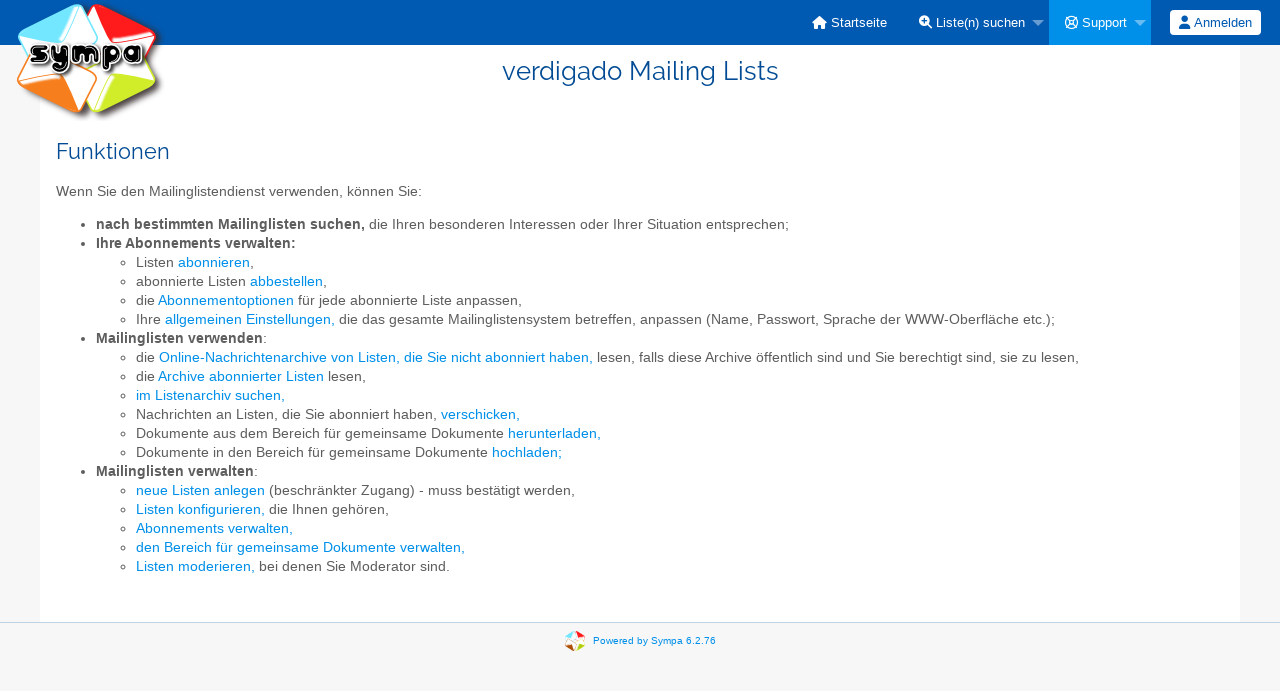

--- FILE ---
content_type: text/html; charset=utf-8
request_url: https://lists.gruene-frieden.de/sympa/help/introduction-features.html
body_size: 2934
content:
<!DOCTYPE html>
<html class="no-js" lang="de" xml:lang="de">
    <!-- main.tt2 -->
    <head>
        <meta charset="UTF-8" />
        <meta name="generator" content="Sympa 6.2.76" />
        <meta name="viewport"  content="width=device-width, initial-scale=1.0">
        <title> verdigado Mailing Lists - help </title>

        <!-- head_ui.tt2 -->
<link rel="stylesheet" href="/static-sympa/js/jquery-ui/jquery-ui.css?v1.13.2" />
<link rel="stylesheet" href="/static-sympa/js/jqplot/jquery.jqplot.css?v1.0.8" />
<link rel="stylesheet" href="/static-sympa/js/jquery-minicolors/jquery.minicolors.css?v2.3.1">
<link rel="stylesheet" href="/static-sympa/fonts/font-awesome/css/fontawesome.min.css?v6.4.0" />
<link rel="stylesheet" href="/static-sympa/fonts/font-awesome/css/solid.css?v6.4.0" />
<link rel="stylesheet" href="/static-sympa/fonts/font-awesome/css/regular.css?v6.4.0" />
<link rel="stylesheet" href="/static-sympa/js/foundation/css/foundation-float.css?v6.4.2" />

<style>
  select[multiple], select[size] { height: auto; background-image: none; }
</style>
<link rel="stylesheet" href="/css-sympa/lists.gruene-frieden.de/style.css?h=f3d1d502b37151a106defe79f070d49d" title="Sympa CSS" />

<link rel="shortcut icon" href="/static-sympa/icons/favicon_sympa.png" />
<!-- end head_ui.tt2 -->


        <!-- head_javascript.tt2 -->

<script>
<!--
var sympa = {
    backText:           'Zurück',
    closeText:          'Schließen',
    copiedText:         'Kopiert!',
    copyPermalinkText:  'Permalink kopieren',
    home_url:           '/sympa/',
    icons_url:          '/static-sympa/icons',
    lang:               'de',
    loadingText:        'Bitte warten ...',
    openInNewWinText:   'In einem neuen Fenster öffnen',
    resetText:          'Zurücksetzen'
};
var lang = 'de';
//-->
</script>

<script src="/static-sympa/js/jquery.js?v3.6.0"></script>
<script src="/static-sympa/js/jquery-migrate.js?v1.4.1"></script>
<script src="/static-sympa/js/jquery-ui/jquery-ui.js?v1.13.2"></script>
<script src="/static-sympa/js/jqplot/jquery.jqplot.min.js?v1.0.8"></script>
<script src="/static-sympa/js/jqplot/jqplot.categoryAxisRenderer.min.js?v1.0.8"></script>
<script src="/static-sympa/js/jqplot/jqplot.barRenderer.min.js?v1.0.8"></script>
<script src="/static-sympa/js/jqplot/jqplot.canvasAxisTickRenderer.min.js?v1.0.8"></script>
<script src="/static-sympa/js/jqplot/jqplot.canvasTextRenderer.min.js?v1.0.8"></script>
<script src="/static-sympa/js/jquery-minicolors/jquery.minicolors.min.js?v2.3.6"></script>
<script src="/static-sympa/js/sympa.js?v6.2.76"></script>

<!--[if lt IE 9]>
    <script type="text/javascript" src="/static-sympa/js/html5shiv/html5shiv.js?v3.7.2"></script>
<![endif]-->
<script type="text/javascript" src="/static-sympa/js/respondjs/respond.min.js?v1.4.2"></script>
<script src="/static-sympa/js/foundation/js/vendor/what-input.js?v4.2.0"></script>
<script src="/static-sympa/js/foundation/js/foundation.min.js?v6.4.2"></script>

<!-- end head_javascript.tt2 -->


        <!-- RSS chanel -->
                                    <link rel="alternate" type="application/xml" title="RSS: Neueste Listen" href="https://lists.gruene-frieden.de/sympa/rss/latest_lists?count=20"/>
                <link rel="alternate" type="application/xml" title="RSS: Aktive Listen" href="https://lists.gruene-frieden.de/sympa/rss/active_lists?count=20"/>
                        </head>

    <body>
        
        <div id="top">
            <a class="displayNone" name="top" href="#content-inner">
                Zum Inhalt springen.
            </a>
        </div>

        <noscript>
            <em>Bitte aktivieren Sie JavaScript in Ihrem Web-Browser</em>
        </noscript>

        
            
            
                <!-- header.tt2 -->
<header>
    <div class="title-bar"
         data-responsive-toggle="sympa-top-bar" data-hide-for="medium">
        <span class="menu-text" aria-hidden="true">
            <a href="https://lists.gruene-frieden.de/sympa" title="https://lists.gruene-frieden.de/sympa">
                    <img src="/static-sympa/icons/logo_sympa.png" alt="SYMPA logo" />
                </a>
        </span>
        <div class="title-bar-right">
            <div class="title-bar-title" id="sympa-top-bar-title">
                <span>Sympa Menü</span>
            </div>
            <a class="menu-icon" href="#" data-toggle="sympa-top-bar"></a>
        </div>
    </div>

    <nav class="top-bar" id="sympa-top-bar"
     role="navigation" aria-labelledby="sympa-top-bar-title">
        <ul class="top-bar-left medium-2 columns show-for-medium">
            <li class="name">
                <span class="menu-text">
                    <a href="https://lists.gruene-frieden.de/sympa" title="https://lists.gruene-frieden.de/sympa">
                            <img src="/static-sympa/icons/logo_sympa.png" alt="SYMPA logo" />
                        </a>
                </span>
            </li>
        </ul>

        <menu class="top-bar-right">
            <ul class="vertical medium-horizontal menu" data-responsive-menu="drilldown medium-dropdown">
                <!-- sympa_menu.tt2 -->


    

    <li class="">
        <a href="/sympa/home">
            <i class="fa fa-home"></i>  Startseite
        </a>
    </li>





    
        
    
    <li class="">
        <a href="#">
            <i class="fa fa-search-plus"></i> Liste(n) suchen
        </a>
        <ul class="vertical menu">

            
                
            
            <li class="">
                <a href="/sympa/search_list_request">
                    <i class="fa fa-search"></i> Suchmaske
                </a>
            </li>
            
                
            
            <li class="">
                <a class="heavyWork" href="/sympa/lists">
                    <i class="fa fa-list"></i> Listenübersicht
                </a>
            </li>
            
                
            
            <li class=""><a href="/sympa/lists_categories" target=""><i class="fa fa-sitemap"></i> Durchsuche Listen nach Kategorie</a>

        </ul>
    </li>


    


    <li class="active">
        <a href="#">
            <i class="far fa-life-ring"></i> Support
        </a>
        <ul class="vertical menu">

            
                
            
            <li class="active">
                <a href="/sympa/help" title="Dokumentation">
                    <i class="fa fa-book"></i> Dokumentation
                </a>
            </li>
            
                
            
            <li class="">
                <a href="/sympa/help/faq.html" title="Häufig gestellte Fragen">
                    <i class="fa fa-question"></i> FAQ
                </a>
            </li>
            
            

        </ul>
    </li>








<!-- end sympa_menu.tt2 -->

                <!-- login_menu.tt2 -->




<li class="">
        <form action="/sympa" method="POST" autocomplete="off">
            <fieldset><input type="hidden" name="csrftoken" value="08943c7bb4b3240f6a216d44121de7c1" />
                
                <span>
                    <button type="submit" name="action_login" value="Anmelden">
                        <i class="fa fa-user"></i>
                        Anmelden
                    </button>
                </span>
            </fieldset>
        </form>
    </li>
<!-- end login_menu.tt2 -->

            </ul>
        </menu>
    </nav>
    <h1 class="row">verdigado Mailing Lists</h1>
</header>
<!-- end header.tt2 -->

            

            <div id="loading"></div>
            <!-- aside_menu.tt2 -->
<aside class="medium-3 columns">
        
    </aside>
<!-- end aside_menu.tt2 -->

            <main id="content-inner" class="row"><a name="content-inner"></a>
                
                

                <!-- nav.tt2 -->












<!-- end nav.tt2 -->


            
            <!-- help.tt2 -->
<article class="doc">
    <!-- help_introduction-features.tt2 -->
<h2><a name="features"></a>Funktionen</h2>
<p>
    Wenn Sie den Mailinglistendienst verwenden, können Sie:
</p>
<ul>
    <li>
        <strong>nach bestimmten Mailinglisten suchen,</strong> die Ihren besonderen Interessen oder Ihrer Situation entsprechen;
    </li>
    <li>
        <strong>Ihre Abonnements verwalten:</strong>
        <ul>
            <li>
                Listen <a href="user-subscribe.html">abonnieren</a>,
            </li>
            <li>
                abonnierte Listen <a href="user-signoff.html">abbestellen</a>,
            </li>
            <li>
                die <a href="user-suboptions.html">Abonnementoptionen</a> für jede abonnierte Liste anpassen,
            </li>
            <li>
                Ihre <a href="user-pref.html">allgemeinen Einstellungen,</a> die das gesamte Mailinglistensystem betreffen, anpassen (Name, Passwort, Sprache der WWW-Oberfläche etc.);
            </li>
        </ul>
    </li>
    <li>
        <strong>Mailinglisten verwenden</strong>:
        <ul>
            <li>
                die <a href="arc.html">Online-Nachrichtenarchive von Listen, die Sie nicht abonniert haben,</a> lesen, falls diese Archive öffentlich sind und Sie berechtigt sind, sie zu lesen,
            </li>
            <li>
                die <a href="arc.html">Archive abonnierter Listen</a> lesen,
            </li>
            <li>
                <a href="arc-search.html">im Listenarchiv suchen,</a>
            </li>
            <li>
                Nachrichten an Listen, die Sie abonniert haben, <a href="user-sendmsg.html">verschicken,</a>
            </li>
            <li>
                Dokumente aus dem Bereich für gemeinsame Dokumente <a href="shared-read.html">herunterladen,</a>
            </li>
            <li>
                Dokumente in den Bereich für gemeinsame Dokumente <a href="shared-upload.html">hochladen;</a>
            </li>
        </ul>
    </li>
    <li>
        <strong>Mailinglisten verwalten</strong>:
        <ul>
            <li>
                <a href="admin-createlist.html">neue Listen anlegen</a> (beschränkter Zugang) - muss bestätigt werden,
            </li>
            <li>
                <a href="admin-editlist.html">Listen konfigurieren,</a> die Ihnen gehören,
            </li>
            <li>
                <a href="admin-members.html">Abonnements verwalten,</a>
            </li>
            <li>
                <a href="admin-shared.html">den Bereich für gemeinsame Dokumente verwalten,</a>
            </li>
            <li>
                <a href="admin-moderate.html">Listen moderieren,</a> bei denen Sie Moderator sind.
            </li>
        </ul>
    </li>
</ul>

<!-- end help_introduction-features.tt2 -->

</article>
<!-- end help.tt2 -->

            

            </main><!-- End content-inner -->

            <div class="displayNone"><a href="#top">Seitenanfang</a></div>
            <div class="scroll-top-wrapper "></div>

            <!-- footer.tt2 -->
<footer role="contentinfo">
    <img src="/static-sympa/icons/favicon_sympa.png" alt="SYMPA logo" width="20" height="20"/>
    <a href="https://www.sympa.community/">Powered by Sympa 6.2.76</a>
</footer>
<!-- end footer.tt2 -->

        
    </body>
    <!-- end main.tt2 -->
</html>
